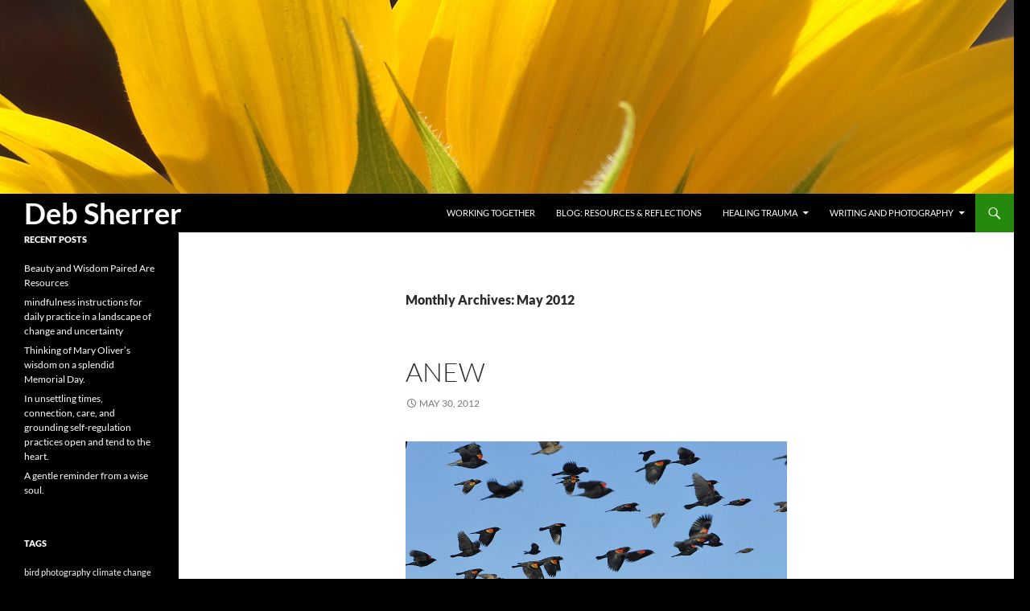

--- FILE ---
content_type: text/html; charset=UTF-8
request_url: http://www.debsherrer.com/2012/05/
body_size: 10138
content:
<!DOCTYPE html>
<!--[if IE 7]>
<html class="ie ie7" lang="en-US">
<![endif]-->
<!--[if IE 8]>
<html class="ie ie8" lang="en-US">
<![endif]-->
<!--[if !(IE 7) & !(IE 8)]><!-->
<html lang="en-US">
<!--<![endif]-->
<head>
	<meta charset="UTF-8">
	<meta name="viewport" content="width=device-width">
	<title>May | 2012 | Deb Sherrer</title>
	<link rel="profile" href="https://gmpg.org/xfn/11">
	<link rel="pingback" href="http://www.debsherrer.com/xmlrpc.php">
	<!--[if lt IE 9]>
	<script src="http://www.debsherrer.com/wp-content/themes/twentyfourteen/js/html5.js?ver=3.7.0"></script>
	<![endif]-->
	<meta name='robots' content='max-image-preview:large' />
<link rel="alternate" type="application/rss+xml" title="Deb Sherrer &raquo; Feed" href="http://www.debsherrer.com/feed/" />
<link rel="alternate" type="application/rss+xml" title="Deb Sherrer &raquo; Comments Feed" href="http://www.debsherrer.com/comments/feed/" />
<style id='wp-img-auto-sizes-contain-inline-css'>
img:is([sizes=auto i],[sizes^="auto," i]){contain-intrinsic-size:3000px 1500px}
/*# sourceURL=wp-img-auto-sizes-contain-inline-css */
</style>
<style id='wp-emoji-styles-inline-css'>

	img.wp-smiley, img.emoji {
		display: inline !important;
		border: none !important;
		box-shadow: none !important;
		height: 1em !important;
		width: 1em !important;
		margin: 0 0.07em !important;
		vertical-align: -0.1em !important;
		background: none !important;
		padding: 0 !important;
	}
/*# sourceURL=wp-emoji-styles-inline-css */
</style>
<style id='wp-block-library-inline-css'>
:root{--wp-block-synced-color:#7a00df;--wp-block-synced-color--rgb:122,0,223;--wp-bound-block-color:var(--wp-block-synced-color);--wp-editor-canvas-background:#ddd;--wp-admin-theme-color:#007cba;--wp-admin-theme-color--rgb:0,124,186;--wp-admin-theme-color-darker-10:#006ba1;--wp-admin-theme-color-darker-10--rgb:0,107,160.5;--wp-admin-theme-color-darker-20:#005a87;--wp-admin-theme-color-darker-20--rgb:0,90,135;--wp-admin-border-width-focus:2px}@media (min-resolution:192dpi){:root{--wp-admin-border-width-focus:1.5px}}.wp-element-button{cursor:pointer}:root .has-very-light-gray-background-color{background-color:#eee}:root .has-very-dark-gray-background-color{background-color:#313131}:root .has-very-light-gray-color{color:#eee}:root .has-very-dark-gray-color{color:#313131}:root .has-vivid-green-cyan-to-vivid-cyan-blue-gradient-background{background:linear-gradient(135deg,#00d084,#0693e3)}:root .has-purple-crush-gradient-background{background:linear-gradient(135deg,#34e2e4,#4721fb 50%,#ab1dfe)}:root .has-hazy-dawn-gradient-background{background:linear-gradient(135deg,#faaca8,#dad0ec)}:root .has-subdued-olive-gradient-background{background:linear-gradient(135deg,#fafae1,#67a671)}:root .has-atomic-cream-gradient-background{background:linear-gradient(135deg,#fdd79a,#004a59)}:root .has-nightshade-gradient-background{background:linear-gradient(135deg,#330968,#31cdcf)}:root .has-midnight-gradient-background{background:linear-gradient(135deg,#020381,#2874fc)}:root{--wp--preset--font-size--normal:16px;--wp--preset--font-size--huge:42px}.has-regular-font-size{font-size:1em}.has-larger-font-size{font-size:2.625em}.has-normal-font-size{font-size:var(--wp--preset--font-size--normal)}.has-huge-font-size{font-size:var(--wp--preset--font-size--huge)}.has-text-align-center{text-align:center}.has-text-align-left{text-align:left}.has-text-align-right{text-align:right}.has-fit-text{white-space:nowrap!important}#end-resizable-editor-section{display:none}.aligncenter{clear:both}.items-justified-left{justify-content:flex-start}.items-justified-center{justify-content:center}.items-justified-right{justify-content:flex-end}.items-justified-space-between{justify-content:space-between}.screen-reader-text{border:0;clip-path:inset(50%);height:1px;margin:-1px;overflow:hidden;padding:0;position:absolute;width:1px;word-wrap:normal!important}.screen-reader-text:focus{background-color:#ddd;clip-path:none;color:#444;display:block;font-size:1em;height:auto;left:5px;line-height:normal;padding:15px 23px 14px;text-decoration:none;top:5px;width:auto;z-index:100000}html :where(.has-border-color){border-style:solid}html :where([style*=border-top-color]){border-top-style:solid}html :where([style*=border-right-color]){border-right-style:solid}html :where([style*=border-bottom-color]){border-bottom-style:solid}html :where([style*=border-left-color]){border-left-style:solid}html :where([style*=border-width]){border-style:solid}html :where([style*=border-top-width]){border-top-style:solid}html :where([style*=border-right-width]){border-right-style:solid}html :where([style*=border-bottom-width]){border-bottom-style:solid}html :where([style*=border-left-width]){border-left-style:solid}html :where(img[class*=wp-image-]){height:auto;max-width:100%}:where(figure){margin:0 0 1em}html :where(.is-position-sticky){--wp-admin--admin-bar--position-offset:var(--wp-admin--admin-bar--height,0px)}@media screen and (max-width:600px){html :where(.is-position-sticky){--wp-admin--admin-bar--position-offset:0px}}

/*# sourceURL=wp-block-library-inline-css */
</style><style id='global-styles-inline-css'>
:root{--wp--preset--aspect-ratio--square: 1;--wp--preset--aspect-ratio--4-3: 4/3;--wp--preset--aspect-ratio--3-4: 3/4;--wp--preset--aspect-ratio--3-2: 3/2;--wp--preset--aspect-ratio--2-3: 2/3;--wp--preset--aspect-ratio--16-9: 16/9;--wp--preset--aspect-ratio--9-16: 9/16;--wp--preset--color--black: #000;--wp--preset--color--cyan-bluish-gray: #abb8c3;--wp--preset--color--white: #fff;--wp--preset--color--pale-pink: #f78da7;--wp--preset--color--vivid-red: #cf2e2e;--wp--preset--color--luminous-vivid-orange: #ff6900;--wp--preset--color--luminous-vivid-amber: #fcb900;--wp--preset--color--light-green-cyan: #7bdcb5;--wp--preset--color--vivid-green-cyan: #00d084;--wp--preset--color--pale-cyan-blue: #8ed1fc;--wp--preset--color--vivid-cyan-blue: #0693e3;--wp--preset--color--vivid-purple: #9b51e0;--wp--preset--color--green: #24890d;--wp--preset--color--dark-gray: #2b2b2b;--wp--preset--color--medium-gray: #767676;--wp--preset--color--light-gray: #f5f5f5;--wp--preset--gradient--vivid-cyan-blue-to-vivid-purple: linear-gradient(135deg,rgb(6,147,227) 0%,rgb(155,81,224) 100%);--wp--preset--gradient--light-green-cyan-to-vivid-green-cyan: linear-gradient(135deg,rgb(122,220,180) 0%,rgb(0,208,130) 100%);--wp--preset--gradient--luminous-vivid-amber-to-luminous-vivid-orange: linear-gradient(135deg,rgb(252,185,0) 0%,rgb(255,105,0) 100%);--wp--preset--gradient--luminous-vivid-orange-to-vivid-red: linear-gradient(135deg,rgb(255,105,0) 0%,rgb(207,46,46) 100%);--wp--preset--gradient--very-light-gray-to-cyan-bluish-gray: linear-gradient(135deg,rgb(238,238,238) 0%,rgb(169,184,195) 100%);--wp--preset--gradient--cool-to-warm-spectrum: linear-gradient(135deg,rgb(74,234,220) 0%,rgb(151,120,209) 20%,rgb(207,42,186) 40%,rgb(238,44,130) 60%,rgb(251,105,98) 80%,rgb(254,248,76) 100%);--wp--preset--gradient--blush-light-purple: linear-gradient(135deg,rgb(255,206,236) 0%,rgb(152,150,240) 100%);--wp--preset--gradient--blush-bordeaux: linear-gradient(135deg,rgb(254,205,165) 0%,rgb(254,45,45) 50%,rgb(107,0,62) 100%);--wp--preset--gradient--luminous-dusk: linear-gradient(135deg,rgb(255,203,112) 0%,rgb(199,81,192) 50%,rgb(65,88,208) 100%);--wp--preset--gradient--pale-ocean: linear-gradient(135deg,rgb(255,245,203) 0%,rgb(182,227,212) 50%,rgb(51,167,181) 100%);--wp--preset--gradient--electric-grass: linear-gradient(135deg,rgb(202,248,128) 0%,rgb(113,206,126) 100%);--wp--preset--gradient--midnight: linear-gradient(135deg,rgb(2,3,129) 0%,rgb(40,116,252) 100%);--wp--preset--font-size--small: 13px;--wp--preset--font-size--medium: 20px;--wp--preset--font-size--large: 36px;--wp--preset--font-size--x-large: 42px;--wp--preset--spacing--20: 0.44rem;--wp--preset--spacing--30: 0.67rem;--wp--preset--spacing--40: 1rem;--wp--preset--spacing--50: 1.5rem;--wp--preset--spacing--60: 2.25rem;--wp--preset--spacing--70: 3.38rem;--wp--preset--spacing--80: 5.06rem;--wp--preset--shadow--natural: 6px 6px 9px rgba(0, 0, 0, 0.2);--wp--preset--shadow--deep: 12px 12px 50px rgba(0, 0, 0, 0.4);--wp--preset--shadow--sharp: 6px 6px 0px rgba(0, 0, 0, 0.2);--wp--preset--shadow--outlined: 6px 6px 0px -3px rgb(255, 255, 255), 6px 6px rgb(0, 0, 0);--wp--preset--shadow--crisp: 6px 6px 0px rgb(0, 0, 0);}:where(.is-layout-flex){gap: 0.5em;}:where(.is-layout-grid){gap: 0.5em;}body .is-layout-flex{display: flex;}.is-layout-flex{flex-wrap: wrap;align-items: center;}.is-layout-flex > :is(*, div){margin: 0;}body .is-layout-grid{display: grid;}.is-layout-grid > :is(*, div){margin: 0;}:where(.wp-block-columns.is-layout-flex){gap: 2em;}:where(.wp-block-columns.is-layout-grid){gap: 2em;}:where(.wp-block-post-template.is-layout-flex){gap: 1.25em;}:where(.wp-block-post-template.is-layout-grid){gap: 1.25em;}.has-black-color{color: var(--wp--preset--color--black) !important;}.has-cyan-bluish-gray-color{color: var(--wp--preset--color--cyan-bluish-gray) !important;}.has-white-color{color: var(--wp--preset--color--white) !important;}.has-pale-pink-color{color: var(--wp--preset--color--pale-pink) !important;}.has-vivid-red-color{color: var(--wp--preset--color--vivid-red) !important;}.has-luminous-vivid-orange-color{color: var(--wp--preset--color--luminous-vivid-orange) !important;}.has-luminous-vivid-amber-color{color: var(--wp--preset--color--luminous-vivid-amber) !important;}.has-light-green-cyan-color{color: var(--wp--preset--color--light-green-cyan) !important;}.has-vivid-green-cyan-color{color: var(--wp--preset--color--vivid-green-cyan) !important;}.has-pale-cyan-blue-color{color: var(--wp--preset--color--pale-cyan-blue) !important;}.has-vivid-cyan-blue-color{color: var(--wp--preset--color--vivid-cyan-blue) !important;}.has-vivid-purple-color{color: var(--wp--preset--color--vivid-purple) !important;}.has-black-background-color{background-color: var(--wp--preset--color--black) !important;}.has-cyan-bluish-gray-background-color{background-color: var(--wp--preset--color--cyan-bluish-gray) !important;}.has-white-background-color{background-color: var(--wp--preset--color--white) !important;}.has-pale-pink-background-color{background-color: var(--wp--preset--color--pale-pink) !important;}.has-vivid-red-background-color{background-color: var(--wp--preset--color--vivid-red) !important;}.has-luminous-vivid-orange-background-color{background-color: var(--wp--preset--color--luminous-vivid-orange) !important;}.has-luminous-vivid-amber-background-color{background-color: var(--wp--preset--color--luminous-vivid-amber) !important;}.has-light-green-cyan-background-color{background-color: var(--wp--preset--color--light-green-cyan) !important;}.has-vivid-green-cyan-background-color{background-color: var(--wp--preset--color--vivid-green-cyan) !important;}.has-pale-cyan-blue-background-color{background-color: var(--wp--preset--color--pale-cyan-blue) !important;}.has-vivid-cyan-blue-background-color{background-color: var(--wp--preset--color--vivid-cyan-blue) !important;}.has-vivid-purple-background-color{background-color: var(--wp--preset--color--vivid-purple) !important;}.has-black-border-color{border-color: var(--wp--preset--color--black) !important;}.has-cyan-bluish-gray-border-color{border-color: var(--wp--preset--color--cyan-bluish-gray) !important;}.has-white-border-color{border-color: var(--wp--preset--color--white) !important;}.has-pale-pink-border-color{border-color: var(--wp--preset--color--pale-pink) !important;}.has-vivid-red-border-color{border-color: var(--wp--preset--color--vivid-red) !important;}.has-luminous-vivid-orange-border-color{border-color: var(--wp--preset--color--luminous-vivid-orange) !important;}.has-luminous-vivid-amber-border-color{border-color: var(--wp--preset--color--luminous-vivid-amber) !important;}.has-light-green-cyan-border-color{border-color: var(--wp--preset--color--light-green-cyan) !important;}.has-vivid-green-cyan-border-color{border-color: var(--wp--preset--color--vivid-green-cyan) !important;}.has-pale-cyan-blue-border-color{border-color: var(--wp--preset--color--pale-cyan-blue) !important;}.has-vivid-cyan-blue-border-color{border-color: var(--wp--preset--color--vivid-cyan-blue) !important;}.has-vivid-purple-border-color{border-color: var(--wp--preset--color--vivid-purple) !important;}.has-vivid-cyan-blue-to-vivid-purple-gradient-background{background: var(--wp--preset--gradient--vivid-cyan-blue-to-vivid-purple) !important;}.has-light-green-cyan-to-vivid-green-cyan-gradient-background{background: var(--wp--preset--gradient--light-green-cyan-to-vivid-green-cyan) !important;}.has-luminous-vivid-amber-to-luminous-vivid-orange-gradient-background{background: var(--wp--preset--gradient--luminous-vivid-amber-to-luminous-vivid-orange) !important;}.has-luminous-vivid-orange-to-vivid-red-gradient-background{background: var(--wp--preset--gradient--luminous-vivid-orange-to-vivid-red) !important;}.has-very-light-gray-to-cyan-bluish-gray-gradient-background{background: var(--wp--preset--gradient--very-light-gray-to-cyan-bluish-gray) !important;}.has-cool-to-warm-spectrum-gradient-background{background: var(--wp--preset--gradient--cool-to-warm-spectrum) !important;}.has-blush-light-purple-gradient-background{background: var(--wp--preset--gradient--blush-light-purple) !important;}.has-blush-bordeaux-gradient-background{background: var(--wp--preset--gradient--blush-bordeaux) !important;}.has-luminous-dusk-gradient-background{background: var(--wp--preset--gradient--luminous-dusk) !important;}.has-pale-ocean-gradient-background{background: var(--wp--preset--gradient--pale-ocean) !important;}.has-electric-grass-gradient-background{background: var(--wp--preset--gradient--electric-grass) !important;}.has-midnight-gradient-background{background: var(--wp--preset--gradient--midnight) !important;}.has-small-font-size{font-size: var(--wp--preset--font-size--small) !important;}.has-medium-font-size{font-size: var(--wp--preset--font-size--medium) !important;}.has-large-font-size{font-size: var(--wp--preset--font-size--large) !important;}.has-x-large-font-size{font-size: var(--wp--preset--font-size--x-large) !important;}
/*# sourceURL=global-styles-inline-css */
</style>

<style id='classic-theme-styles-inline-css'>
/*! This file is auto-generated */
.wp-block-button__link{color:#fff;background-color:#32373c;border-radius:9999px;box-shadow:none;text-decoration:none;padding:calc(.667em + 2px) calc(1.333em + 2px);font-size:1.125em}.wp-block-file__button{background:#32373c;color:#fff;text-decoration:none}
/*# sourceURL=/wp-includes/css/classic-themes.min.css */
</style>
<link rel='stylesheet' id='twentyfourteen-lato-css' href='http://www.debsherrer.com/wp-content/themes/twentyfourteen/fonts/font-lato.css?ver=20230328' media='all' />
<link rel='stylesheet' id='genericons-css' href='http://www.debsherrer.com/wp-content/themes/twentyfourteen/genericons/genericons.css?ver=3.0.3' media='all' />
<link rel='stylesheet' id='twentyfourteen-style-css' href='http://www.debsherrer.com/wp-content/themes/twentyfourteen/style.css?ver=20240716' media='all' />
<link rel='stylesheet' id='twentyfourteen-block-style-css' href='http://www.debsherrer.com/wp-content/themes/twentyfourteen/css/blocks.css?ver=20240613' media='all' />
<script src="http://www.debsherrer.com/wp-includes/js/jquery/jquery.min.js?ver=3.7.1" id="jquery-core-js"></script>
<script src="http://www.debsherrer.com/wp-includes/js/jquery/jquery-migrate.min.js?ver=3.4.1" id="jquery-migrate-js"></script>
<script src="http://www.debsherrer.com/wp-content/themes/twentyfourteen/js/functions.js?ver=20230526" id="twentyfourteen-script-js" defer data-wp-strategy="defer"></script>
<link rel="https://api.w.org/" href="http://www.debsherrer.com/wp-json/" /><link rel="EditURI" type="application/rsd+xml" title="RSD" href="http://www.debsherrer.com/xmlrpc.php?rsd" />
<meta name="generator" content="WordPress 6.9" />
<style id="custom-background-css">
body.custom-background { background-color: #000000; }
</style>
			<style id="wp-custom-css">
			.site-title, .site-title a {
font-size: 36px !important;
}		</style>
		</head>

<body class="archive date custom-background wp-embed-responsive wp-theme-twentyfourteen header-image list-view full-width">
<div id="page" class="hfeed site">
		<div id="site-header">
		<a href="http://www.debsherrer.com/" rel="home">
			<img src="http://www.debsherrer.com/wp-content/uploads/2020/04/sunflower.jpg" width="1260" height="241" alt="Deb Sherrer" srcset="http://www.debsherrer.com/wp-content/uploads/2020/04/sunflower.jpg 1260w, http://www.debsherrer.com/wp-content/uploads/2020/04/sunflower-300x57.jpg 300w, http://www.debsherrer.com/wp-content/uploads/2020/04/sunflower-1024x196.jpg 1024w, http://www.debsherrer.com/wp-content/uploads/2020/04/sunflower-768x147.jpg 768w" sizes="(max-width: 1260px) 100vw, 1260px" decoding="async" fetchpriority="high" />		</a>
	</div>
	
	<header id="masthead" class="site-header">
		<div class="header-main">
			<h1 class="site-title"><a href="http://www.debsherrer.com/" rel="home">Deb Sherrer</a></h1>

			<div class="search-toggle">
				<a href="#search-container" class="screen-reader-text" aria-expanded="false" aria-controls="search-container">
					Search				</a>
			</div>

			<nav id="primary-navigation" class="site-navigation primary-navigation">
				<button class="menu-toggle">Primary Menu</button>
				<a class="screen-reader-text skip-link" href="#content">
					Skip to content				</a>
				<div class="menu-menu-container"><ul id="primary-menu" class="nav-menu"><li id="menu-item-3011" class="menu-item menu-item-type-post_type menu-item-object-page menu-item-3011"><a href="http://www.debsherrer.com/psychotherapy-yoga-therapy-and-mindfulness-services/">Working Together</a></li>
<li id="menu-item-3010" class="menu-item menu-item-type-post_type menu-item-object-page current_page_parent menu-item-3010"><a href="http://www.debsherrer.com/blog/">Blog: Resources &#038; Reflections</a></li>
<li id="menu-item-3012" class="menu-item menu-item-type-post_type menu-item-object-page menu-item-has-children menu-item-3012"><a href="http://www.debsherrer.com/essays-on-healing/">Healing Trauma</a>
<ul class="sub-menu">
	<li id="menu-item-3017" class="menu-item menu-item-type-post_type menu-item-object-page menu-item-3017"><a href="http://www.debsherrer.com/essays-on-healing/healing-trauma-news-coverage-andor-resources/">Resources</a></li>
	<li id="menu-item-3018" class="menu-item menu-item-type-post_type menu-item-object-page menu-item-3018"><a href="http://www.debsherrer.com/essays-on-healing/1395-2/">Gentle Therapeutic Yoga</a></li>
	<li id="menu-item-3019" class="menu-item menu-item-type-post_type menu-item-object-page menu-item-3019"><a href="http://www.debsherrer.com/essays-on-healing/unwinding-the-felt-sense-of-urgency/">Unwinding the Felt Sense of Urgency</a></li>
</ul>
</li>
<li id="menu-item-3013" class="menu-item menu-item-type-post_type menu-item-object-page menu-item-has-children menu-item-3013"><a href="http://www.debsherrer.com/essays/">Writing and Photography</a>
<ul class="sub-menu">
	<li id="menu-item-3020" class="menu-item menu-item-type-post_type menu-item-object-page menu-item-3020"><a href="http://www.debsherrer.com/essays/autumn-adagios/">Autumn Adagios</a></li>
	<li id="menu-item-3021" class="menu-item menu-item-type-post_type menu-item-object-page menu-item-3021"><a href="http://www.debsherrer.com/essays/between-eight-words/">Between Eight Words</a></li>
	<li id="menu-item-3022" class="menu-item menu-item-type-post_type menu-item-object-page menu-item-3022"><a href="http://www.debsherrer.com/essays/blooming-in-light/">blooming in light</a></li>
	<li id="menu-item-3023" class="menu-item menu-item-type-post_type menu-item-object-page menu-item-3023"><a href="http://www.debsherrer.com/essays/blue-tile-girl/">Blue Tile Girl</a></li>
	<li id="menu-item-3024" class="menu-item menu-item-type-post_type menu-item-object-page menu-item-3024"><a href="http://www.debsherrer.com/essays/daily-grace/">daily grace</a></li>
	<li id="menu-item-3025" class="menu-item menu-item-type-post_type menu-item-object-page menu-item-3025"><a href="http://www.debsherrer.com/essays/dreaming-of-a-white-christmas-in-vermont/">Dreaming of a White Christmas in Vermont…</a></li>
	<li id="menu-item-3026" class="menu-item menu-item-type-post_type menu-item-object-page menu-item-3026"><a href="http://www.debsherrer.com/essays/first-snow/">First Snow</a></li>
	<li id="menu-item-3027" class="menu-item menu-item-type-post_type menu-item-object-page menu-item-3027"><a href="http://www.debsherrer.com/essays/grief/">Grief</a></li>
	<li id="menu-item-3028" class="menu-item menu-item-type-post_type menu-item-object-page menu-item-3028"><a href="http://www.debsherrer.com/essays/jack/">Jack</a></li>
	<li id="menu-item-3029" class="menu-item menu-item-type-post_type menu-item-object-page menu-item-3029"><a href="http://www.debsherrer.com/essays/john-odonohues-beauty-and-wisdom/">John O’Donohue’s beauty and wisdom.</a></li>
	<li id="menu-item-3030" class="menu-item menu-item-type-post_type menu-item-object-page menu-item-3030"><a href="http://www.debsherrer.com/essays/his-body-is-his-canvas/">Made Visible</a></li>
	<li id="menu-item-3031" class="menu-item menu-item-type-post_type menu-item-object-page menu-item-3031"><a href="http://www.debsherrer.com/essays/maine-bliss/">Maine.  Bliss.</a></li>
	<li id="menu-item-3032" class="menu-item menu-item-type-post_type menu-item-object-page menu-item-3032"><a href="http://www.debsherrer.com/essays/of-love-sustaining/">of love, sustaining</a></li>
	<li id="menu-item-3033" class="menu-item menu-item-type-post_type menu-item-object-page menu-item-3033"><a href="http://www.debsherrer.com/essays/ribbon-and-stone/">ribbon and stone</a></li>
	<li id="menu-item-3034" class="menu-item menu-item-type-post_type menu-item-object-page menu-item-3034"><a href="http://www.debsherrer.com/essays/sharing-the-road/">Sharing The Road</a></li>
	<li id="menu-item-3035" class="menu-item menu-item-type-post_type menu-item-object-page menu-item-3035"><a href="http://www.debsherrer.com/essays/sky-painting/">Sky Painting</a></li>
	<li id="menu-item-3036" class="menu-item menu-item-type-post_type menu-item-object-page menu-item-3036"><a href="http://www.debsherrer.com/essays/sky-writing/">Sky Writing</a></li>
	<li id="menu-item-3037" class="menu-item menu-item-type-post_type menu-item-object-page menu-item-3037"><a href="http://www.debsherrer.com/essays/sunflower-bows-to-moon/">sunflower bows to moon</a></li>
	<li id="menu-item-3038" class="menu-item menu-item-type-post_type menu-item-object-page menu-item-3038"><a href="http://www.debsherrer.com/essays/the-questions/">The Questions</a></li>
	<li id="menu-item-3039" class="menu-item menu-item-type-post_type menu-item-object-page menu-item-3039"><a href="http://www.debsherrer.com/essays/the-well/">The Well</a></li>
	<li id="menu-item-3040" class="menu-item menu-item-type-post_type menu-item-object-page menu-item-3040"><a href="http://www.debsherrer.com/essays/three-steps-away/">three steps away</a></li>
	<li id="menu-item-3041" class="menu-item menu-item-type-post_type menu-item-object-page menu-item-3041"><a href="http://www.debsherrer.com/essays/tilt/">Tilt</a></li>
	<li id="menu-item-3042" class="menu-item menu-item-type-post_type menu-item-object-page menu-item-3042"><a href="http://www.debsherrer.com/essays/wild-geese-weather/">Wild Geese Weather</a></li>
	<li id="menu-item-3043" class="menu-item menu-item-type-post_type menu-item-object-page menu-item-3043"><a href="http://www.debsherrer.com/blog/memory-flecks/">Memory Flecks</a></li>
	<li id="menu-item-3044" class="menu-item menu-item-type-post_type menu-item-object-page menu-item-3044"><a href="http://www.debsherrer.com/essays/publications/">Publications</a></li>
</ul>
</li>
</ul></div>			</nav>
		</div>

		<div id="search-container" class="search-box-wrapper hide">
			<div class="search-box">
				<form role="search" method="get" class="search-form" action="http://www.debsherrer.com/">
				<label>
					<span class="screen-reader-text">Search for:</span>
					<input type="search" class="search-field" placeholder="Search &hellip;" value="" name="s" />
				</label>
				<input type="submit" class="search-submit" value="Search" />
			</form>			</div>
		</div>
	</header><!-- #masthead -->

	<div id="main" class="site-main">

	<section id="primary" class="content-area">
		<div id="content" class="site-content" role="main">

			
			<header class="page-header">
				<h1 class="page-title">
					Monthly Archives: May 2012				</h1>
			</header><!-- .page-header -->

				
<article id="post-700" class="post-700 post type-post status-publish format-standard hentry category-uncategorized tag-audubon tag-bill-schmoker-photography tag-bird-photography tag-poetry">
	
	<header class="entry-header">
		<h1 class="entry-title"><a href="http://www.debsherrer.com/anew/" rel="bookmark">Anew</a></h1>
		<div class="entry-meta">
			<span class="entry-date"><a href="http://www.debsherrer.com/anew/" rel="bookmark"><time class="entry-date" datetime="2012-05-30T14:39:56-04:00">May 30, 2012</time></a></span> <span class="byline"><span class="author vcard"><a class="url fn n" href="http://www.debsherrer.com/author/admin/" rel="author">Deb Sherrer</a></span></span>		</div><!-- .entry-meta -->
	</header><!-- .entry-header -->

		<div class="entry-content">
		<p style="text-align: center;"><a href="http://www.debsherrer.com/wp-content/uploads/2012/05/RWBL_EUSTflock41.jpg"><img decoding="async" class="aligncenter size-full wp-image-702" title="RWBL_EUSTflock4" src="http://www.debsherrer.com/wp-content/uploads/2012/05/RWBL_EUSTflock41.jpg" alt="" width="864" height="574" srcset="http://www.debsherrer.com/wp-content/uploads/2012/05/RWBL_EUSTflock41.jpg 864w, http://www.debsherrer.com/wp-content/uploads/2012/05/RWBL_EUSTflock41-300x199.jpg 300w" sizes="(max-width: 864px) 100vw, 864px" /></a></p>
<p>Photo courtesy of Bill Schmoker</p>
<p><em>Anew </em></p>
<p><em>This day is fresh.<br />
No wrinkles&nbsp;from the past,<br />
nor pain anchored<br />
in the minutes and hours ahead.<br />
There is only an abundance of spring leaves<br />
aglow in sunlight.<br />
Purity of birdsong.<br />
A blaze of feathers<br />
in red-wing blackbird&#8217;s flight.<br />
All invitations<br />
to live<br />
anew. </em></p>
<p>&nbsp;</p>
<p>More photos by Bill Schmoker can be found at:&nbsp; <a href="http://www.schmoker.org/BirdPics/RWBL.html">http://www.schmoker.org/BirdPics/RWBL.html</a></p>
	</div><!-- .entry-content -->
	
	<footer class="entry-meta"><span class="tag-links"><a href="http://www.debsherrer.com/tag/audubon/" rel="tag">Audubon</a><a href="http://www.debsherrer.com/tag/bill-schmoker-photography/" rel="tag">Bill Schmoker photography</a><a href="http://www.debsherrer.com/tag/bird-photography/" rel="tag">bird photography</a><a href="http://www.debsherrer.com/tag/poetry/" rel="tag">poetry</a></span></footer></article><!-- #post-700 -->
		</div><!-- #content -->
	</section><!-- #primary -->

<div id="secondary">
	
	
		<div id="primary-sidebar" class="primary-sidebar widget-area" role="complementary">
		
		<aside id="recent-posts-2" class="widget widget_recent_entries">
		<h1 class="widget-title">Recent Posts</h1><nav aria-label="Recent Posts">
		<ul>
											<li>
					<a href="http://www.debsherrer.com/beauty-and-wisdom-paired-are-resources/">Beauty and Wisdom Paired Are Resources</a>
									</li>
											<li>
					<a href="http://www.debsherrer.com/mindfulness-instructions-for-daily-practice-in-a-landscape-of-change-and-uncertainty/">mindfulness instructions for daily practice in a landscape of change and uncertainty</a>
									</li>
											<li>
					<a href="http://www.debsherrer.com/thinking-of-mary-olivers-wisdom-on-a-splendid-memorial-day/">Thinking of Mary Oliver&#8217;s wisdom on a splendid Memorial Day.</a>
									</li>
											<li>
					<a href="http://www.debsherrer.com/in-unsettled-times-connection-care-and-grounding-self-regulation-practices-open-and-tend-to-the-heart/">In unsettling times, connection, care, and grounding self-regulation practices open and tend to the heart.</a>
									</li>
											<li>
					<a href="http://www.debsherrer.com/a-gentle-reminder-from-a-wise-soul/">A gentle reminder from a wise soul.</a>
									</li>
					</ul>

		</nav></aside><aside id="tag_cloud-3" class="widget widget_tag_cloud"><h1 class="widget-title">Tags</h1><nav aria-label="Tags"><div class="tagcloud"><ul class='wp-tag-cloud' role='list'>
	<li><a href="http://www.debsherrer.com/tag/bird-photography/" class="tag-cloud-link tag-link-5 tag-link-position-1" style="font-size: 8pt;" aria-label="bird photography (1 item)">bird photography</a></li>
	<li><a href="http://www.debsherrer.com/tag/climate-change/" class="tag-cloud-link tag-link-33 tag-link-position-2" style="font-size: 8pt;" aria-label="climate change (1 item)">climate change</a></li>
	<li><a href="http://www.debsherrer.com/tag/compassion-practice/" class="tag-cloud-link tag-link-144 tag-link-position-3" style="font-size: 21.125pt;" aria-label="compassion practice (15 items)">compassion practice</a></li>
	<li><a href="http://www.debsherrer.com/tag/coping-with-covid-19/" class="tag-cloud-link tag-link-214 tag-link-position-4" style="font-size: 10.625pt;" aria-label="Coping with Covid-19 (2 items)">Coping with Covid-19</a></li>
	<li><a href="http://www.debsherrer.com/tag/covid-19-resources/" class="tag-cloud-link tag-link-175 tag-link-position-5" style="font-size: 10.625pt;" aria-label="COVID-19 resources (2 items)">COVID-19 resources</a></li>
	<li><a href="http://www.debsherrer.com/tag/fear-and-mindfulness/" class="tag-cloud-link tag-link-173 tag-link-position-6" style="font-size: 12.375pt;" aria-label="fear and mindfulness (3 items)">fear and mindfulness</a></li>
	<li><a href="http://www.debsherrer.com/tag/grief/" class="tag-cloud-link tag-link-7 tag-link-position-7" style="font-size: 8pt;" aria-label="grief (1 item)">grief</a></li>
	<li><a href="http://www.debsherrer.com/tag/healing/" class="tag-cloud-link tag-link-29 tag-link-position-8" style="font-size: 15pt;" aria-label="healing (5 items)">healing</a></li>
	<li><a href="http://www.debsherrer.com/tag/healing-trauma/" class="tag-cloud-link tag-link-229 tag-link-position-9" style="font-size: 10.625pt;" aria-label="healing trauma (2 items)">healing trauma</a></li>
	<li><a href="http://www.debsherrer.com/tag/homeless/" class="tag-cloud-link tag-link-8 tag-link-position-10" style="font-size: 8pt;" aria-label="homeless (1 item)">homeless</a></li>
	<li><a href="http://www.debsherrer.com/tag/john-odonohue/" class="tag-cloud-link tag-link-10 tag-link-position-11" style="font-size: 8pt;" aria-label="John O&#039;Donohue (1 item)">John O&#039;Donohue</a></li>
	<li><a href="http://www.debsherrer.com/tag/lake-champlain/" class="tag-cloud-link tag-link-12 tag-link-position-12" style="font-size: 8pt;" aria-label="Lake Champlain (1 item)">Lake Champlain</a></li>
	<li><a href="http://www.debsherrer.com/tag/loving-kindness/" class="tag-cloud-link tag-link-167 tag-link-position-13" style="font-size: 18.791666666667pt;" aria-label="loving-kindness (10 items)">loving-kindness</a></li>
	<li><a href="http://www.debsherrer.com/tag/mary-oliver/" class="tag-cloud-link tag-link-71 tag-link-position-14" style="font-size: 12.375pt;" aria-label="Mary Oliver (3 items)">Mary Oliver</a></li>
	<li><a href="http://www.debsherrer.com/tag/meditation/" class="tag-cloud-link tag-link-166 tag-link-position-15" style="font-size: 12.375pt;" aria-label="meditation (3 items)">meditation</a></li>
	<li><a href="http://www.debsherrer.com/tag/mindfulness/" class="tag-cloud-link tag-link-142 tag-link-position-16" style="font-size: 22pt;" aria-label="mindfulness (17 items)">mindfulness</a></li>
	<li><a href="http://www.debsherrer.com/tag/mindfulness-for-stress-reduction/" class="tag-cloud-link tag-link-199 tag-link-position-17" style="font-size: 10.625pt;" aria-label="mindfulness for stress reduction (2 items)">mindfulness for stress reduction</a></li>
	<li><a href="http://www.debsherrer.com/tag/mindfulness-in-nature/" class="tag-cloud-link tag-link-183 tag-link-position-18" style="font-size: 18.208333333333pt;" aria-label="mindfulness in nature (9 items)">mindfulness in nature</a></li>
	<li><a href="http://www.debsherrer.com/tag/mindfulness-practice/" class="tag-cloud-link tag-link-165 tag-link-position-19" style="font-size: 16.020833333333pt;" aria-label="mindfulness practice (6 items)">mindfulness practice</a></li>
	<li><a href="http://www.debsherrer.com/tag/montreal/" class="tag-cloud-link tag-link-13 tag-link-position-20" style="font-size: 8pt;" aria-label="Montreal (1 item)">Montreal</a></li>
	<li><a href="http://www.debsherrer.com/tag/nature-mindfulness/" class="tag-cloud-link tag-link-177 tag-link-position-21" style="font-size: 10.625pt;" aria-label="nature mindfulness (2 items)">nature mindfulness</a></li>
	<li><a href="http://www.debsherrer.com/tag/nature-photography/" class="tag-cloud-link tag-link-14 tag-link-position-22" style="font-size: 18.208333333333pt;" aria-label="nature photography (9 items)">nature photography</a></li>
	<li><a href="http://www.debsherrer.com/tag/new-years-blessings/" class="tag-cloud-link tag-link-242 tag-link-position-23" style="font-size: 10.625pt;" aria-label="New Year&#039;s Blessings (2 items)">New Year&#039;s Blessings</a></li>
	<li><a href="http://www.debsherrer.com/tag/new-years-meditations/" class="tag-cloud-link tag-link-40 tag-link-position-24" style="font-size: 8pt;" aria-label="New Year&#039;s Meditations (1 item)">New Year&#039;s Meditations</a></li>
	<li><a href="http://www.debsherrer.com/tag/new-year-wishes/" class="tag-cloud-link tag-link-15 tag-link-position-25" style="font-size: 8pt;" aria-label="New Year Wishes (1 item)">New Year Wishes</a></li>
	<li><a href="http://www.debsherrer.com/tag/pandemic/" class="tag-cloud-link tag-link-164 tag-link-position-26" style="font-size: 10.625pt;" aria-label="pandemic (2 items)">pandemic</a></li>
	<li><a href="http://www.debsherrer.com/tag/panhandling/" class="tag-cloud-link tag-link-18 tag-link-position-27" style="font-size: 8pt;" aria-label="panhandling (1 item)">panhandling</a></li>
	<li><a href="http://www.debsherrer.com/tag/pema-chodrun/" class="tag-cloud-link tag-link-162 tag-link-position-28" style="font-size: 10.625pt;" aria-label="Pema Chodrun (2 items)">Pema Chodrun</a></li>
	<li><a href="http://www.debsherrer.com/tag/poetry/" class="tag-cloud-link tag-link-19 tag-link-position-29" style="font-size: 16.020833333333pt;" aria-label="poetry (6 items)">poetry</a></li>
	<li><a href="http://www.debsherrer.com/tag/present-moment/" class="tag-cloud-link tag-link-168 tag-link-position-30" style="font-size: 10.625pt;" aria-label="present moment (2 items)">present moment</a></li>
	<li><a href="http://www.debsherrer.com/tag/rachel-naomi-remen/" class="tag-cloud-link tag-link-139 tag-link-position-31" style="font-size: 12.375pt;" aria-label="Rachel Naomi Remen (3 items)">Rachel Naomi Remen</a></li>
	<li><a href="http://www.debsherrer.com/tag/rebecca-solnit/" class="tag-cloud-link tag-link-148 tag-link-position-32" style="font-size: 10.625pt;" aria-label="Rebecca Solnit (2 items)">Rebecca Solnit</a></li>
	<li><a href="http://www.debsherrer.com/tag/resiliency/" class="tag-cloud-link tag-link-186 tag-link-position-33" style="font-size: 13.833333333333pt;" aria-label="Resiliency (4 items)">Resiliency</a></li>
	<li><a href="http://www.debsherrer.com/tag/santa-claus/" class="tag-cloud-link tag-link-32 tag-link-position-34" style="font-size: 8pt;" aria-label="Santa Claus (1 item)">Santa Claus</a></li>
	<li><a href="http://www.debsherrer.com/tag/self-compassion/" class="tag-cloud-link tag-link-225 tag-link-position-35" style="font-size: 10.625pt;" aria-label="self-compassion (2 items)">self-compassion</a></li>
	<li><a href="http://www.debsherrer.com/tag/self-regulation/" class="tag-cloud-link tag-link-187 tag-link-position-36" style="font-size: 13.833333333333pt;" aria-label="self-regulation (4 items)">self-regulation</a></li>
	<li><a href="http://www.debsherrer.com/tag/solstice/" class="tag-cloud-link tag-link-26 tag-link-position-37" style="font-size: 8pt;" aria-label="solstice (1 item)">solstice</a></li>
	<li><a href="http://www.debsherrer.com/tag/somatic-therapy/" class="tag-cloud-link tag-link-171 tag-link-position-38" style="font-size: 12.375pt;" aria-label="somatic therapy (3 items)">somatic therapy</a></li>
	<li><a href="http://www.debsherrer.com/tag/sunset-photography/" class="tag-cloud-link tag-link-22 tag-link-position-39" style="font-size: 8pt;" aria-label="sunset photography (1 item)">sunset photography</a></li>
	<li><a href="http://www.debsherrer.com/tag/tara-brach/" class="tag-cloud-link tag-link-169 tag-link-position-40" style="font-size: 10.625pt;" aria-label="Tara Brach (2 items)">Tara Brach</a></li>
	<li><a href="http://www.debsherrer.com/tag/thich-nhat-hanh/" class="tag-cloud-link tag-link-179 tag-link-position-41" style="font-size: 10.625pt;" aria-label="Thich Nhat Hanh (2 items)">Thich Nhat Hanh</a></li>
	<li><a href="http://www.debsherrer.com/tag/trauma-informed-care/" class="tag-cloud-link tag-link-150 tag-link-position-42" style="font-size: 10.625pt;" aria-label="trauma-informed care (2 items)">trauma-informed care</a></li>
	<li><a href="http://www.debsherrer.com/tag/vermont-tourism/" class="tag-cloud-link tag-link-31 tag-link-position-43" style="font-size: 8pt;" aria-label="Vermont tourism (1 item)">Vermont tourism</a></li>
	<li><a href="http://www.debsherrer.com/tag/white-christmas/" class="tag-cloud-link tag-link-30 tag-link-position-44" style="font-size: 8pt;" aria-label="White Christmas (1 item)">White Christmas</a></li>
	<li><a href="http://www.debsherrer.com/tag/yoga/" class="tag-cloud-link tag-link-157 tag-link-position-45" style="font-size: 12.375pt;" aria-label="Yoga (3 items)">Yoga</a></li>
</ul>
</div>
</nav></aside><aside id="archives-4" class="widget widget_archive"><h1 class="widget-title">Archives</h1><nav aria-label="Archives">
			<ul>
					<li><a href='http://www.debsherrer.com/2025/11/'>November 2025</a></li>
	<li><a href='http://www.debsherrer.com/2025/08/'>August 2025</a></li>
	<li><a href='http://www.debsherrer.com/2025/05/'>May 2025</a></li>
	<li><a href='http://www.debsherrer.com/2025/04/'>April 2025</a></li>
	<li><a href='http://www.debsherrer.com/2024/09/'>September 2024</a></li>
	<li><a href='http://www.debsherrer.com/2024/08/'>August 2024</a></li>
	<li><a href='http://www.debsherrer.com/2024/06/'>June 2024</a></li>
	<li><a href='http://www.debsherrer.com/2024/02/'>February 2024</a></li>
	<li><a href='http://www.debsherrer.com/2024/01/'>January 2024</a></li>
	<li><a href='http://www.debsherrer.com/2023/12/'>December 2023</a></li>
	<li><a href='http://www.debsherrer.com/2023/09/'>September 2023</a></li>
	<li><a href='http://www.debsherrer.com/2023/03/'>March 2023</a></li>
	<li><a href='http://www.debsherrer.com/2022/10/'>October 2022</a></li>
	<li><a href='http://www.debsherrer.com/2022/08/'>August 2022</a></li>
	<li><a href='http://www.debsherrer.com/2022/07/'>July 2022</a></li>
	<li><a href='http://www.debsherrer.com/2022/02/'>February 2022</a></li>
	<li><a href='http://www.debsherrer.com/2021/10/'>October 2021</a></li>
	<li><a href='http://www.debsherrer.com/2021/08/'>August 2021</a></li>
	<li><a href='http://www.debsherrer.com/2021/05/'>May 2021</a></li>
	<li><a href='http://www.debsherrer.com/2021/04/'>April 2021</a></li>
	<li><a href='http://www.debsherrer.com/2021/02/'>February 2021</a></li>
	<li><a href='http://www.debsherrer.com/2020/11/'>November 2020</a></li>
	<li><a href='http://www.debsherrer.com/2020/10/'>October 2020</a></li>
	<li><a href='http://www.debsherrer.com/2020/08/'>August 2020</a></li>
	<li><a href='http://www.debsherrer.com/2020/07/'>July 2020</a></li>
	<li><a href='http://www.debsherrer.com/2020/06/'>June 2020</a></li>
	<li><a href='http://www.debsherrer.com/2020/04/'>April 2020</a></li>
	<li><a href='http://www.debsherrer.com/2020/03/'>March 2020</a></li>
	<li><a href='http://www.debsherrer.com/2020/02/'>February 2020</a></li>
	<li><a href='http://www.debsherrer.com/2020/01/'>January 2020</a></li>
	<li><a href='http://www.debsherrer.com/2019/12/'>December 2019</a></li>
	<li><a href='http://www.debsherrer.com/2019/10/'>October 2019</a></li>
	<li><a href='http://www.debsherrer.com/2019/09/'>September 2019</a></li>
	<li><a href='http://www.debsherrer.com/2019/07/'>July 2019</a></li>
	<li><a href='http://www.debsherrer.com/2019/04/'>April 2019</a></li>
	<li><a href='http://www.debsherrer.com/2019/03/'>March 2019</a></li>
	<li><a href='http://www.debsherrer.com/2019/02/'>February 2019</a></li>
	<li><a href='http://www.debsherrer.com/2019/01/'>January 2019</a></li>
	<li><a href='http://www.debsherrer.com/2018/12/'>December 2018</a></li>
	<li><a href='http://www.debsherrer.com/2016/06/'>June 2016</a></li>
	<li><a href='http://www.debsherrer.com/2016/01/'>January 2016</a></li>
	<li><a href='http://www.debsherrer.com/2015/11/'>November 2015</a></li>
	<li><a href='http://www.debsherrer.com/2015/10/'>October 2015</a></li>
	<li><a href='http://www.debsherrer.com/2015/06/'>June 2015</a></li>
	<li><a href='http://www.debsherrer.com/2015/05/'>May 2015</a></li>
	<li><a href='http://www.debsherrer.com/2015/04/'>April 2015</a></li>
	<li><a href='http://www.debsherrer.com/2014/09/'>September 2014</a></li>
	<li><a href='http://www.debsherrer.com/2012/12/'>December 2012</a></li>
	<li><a href='http://www.debsherrer.com/2012/05/' aria-current="page">May 2012</a></li>
	<li><a href='http://www.debsherrer.com/2012/04/'>April 2012</a></li>
	<li><a href='http://www.debsherrer.com/2012/03/'>March 2012</a></li>
			</ul>

			</nav></aside>	</div><!-- #primary-sidebar -->
	</div><!-- #secondary -->

		</div><!-- #main -->

		<footer id="colophon" class="site-footer">

			
			<div class="site-info">
												<a href="https://wordpress.org/" class="imprint">
					Proudly powered by WordPress				</a>
			</div><!-- .site-info -->
		</footer><!-- #colophon -->
	</div><!-- #page -->

	<script type="speculationrules">
{"prefetch":[{"source":"document","where":{"and":[{"href_matches":"/*"},{"not":{"href_matches":["/wp-*.php","/wp-admin/*","/wp-content/uploads/*","/wp-content/*","/wp-content/plugins/*","/wp-content/themes/twentyfourteen/*","/*\\?(.+)"]}},{"not":{"selector_matches":"a[rel~=\"nofollow\"]"}},{"not":{"selector_matches":".no-prefetch, .no-prefetch a"}}]},"eagerness":"conservative"}]}
</script>
<script id="wp-emoji-settings" type="application/json">
{"baseUrl":"https://s.w.org/images/core/emoji/17.0.2/72x72/","ext":".png","svgUrl":"https://s.w.org/images/core/emoji/17.0.2/svg/","svgExt":".svg","source":{"concatemoji":"http://www.debsherrer.com/wp-includes/js/wp-emoji-release.min.js?ver=6.9"}}
</script>
<script type="module">
/*! This file is auto-generated */
const a=JSON.parse(document.getElementById("wp-emoji-settings").textContent),o=(window._wpemojiSettings=a,"wpEmojiSettingsSupports"),s=["flag","emoji"];function i(e){try{var t={supportTests:e,timestamp:(new Date).valueOf()};sessionStorage.setItem(o,JSON.stringify(t))}catch(e){}}function c(e,t,n){e.clearRect(0,0,e.canvas.width,e.canvas.height),e.fillText(t,0,0);t=new Uint32Array(e.getImageData(0,0,e.canvas.width,e.canvas.height).data);e.clearRect(0,0,e.canvas.width,e.canvas.height),e.fillText(n,0,0);const a=new Uint32Array(e.getImageData(0,0,e.canvas.width,e.canvas.height).data);return t.every((e,t)=>e===a[t])}function p(e,t){e.clearRect(0,0,e.canvas.width,e.canvas.height),e.fillText(t,0,0);var n=e.getImageData(16,16,1,1);for(let e=0;e<n.data.length;e++)if(0!==n.data[e])return!1;return!0}function u(e,t,n,a){switch(t){case"flag":return n(e,"\ud83c\udff3\ufe0f\u200d\u26a7\ufe0f","\ud83c\udff3\ufe0f\u200b\u26a7\ufe0f")?!1:!n(e,"\ud83c\udde8\ud83c\uddf6","\ud83c\udde8\u200b\ud83c\uddf6")&&!n(e,"\ud83c\udff4\udb40\udc67\udb40\udc62\udb40\udc65\udb40\udc6e\udb40\udc67\udb40\udc7f","\ud83c\udff4\u200b\udb40\udc67\u200b\udb40\udc62\u200b\udb40\udc65\u200b\udb40\udc6e\u200b\udb40\udc67\u200b\udb40\udc7f");case"emoji":return!a(e,"\ud83e\u1fac8")}return!1}function f(e,t,n,a){let r;const o=(r="undefined"!=typeof WorkerGlobalScope&&self instanceof WorkerGlobalScope?new OffscreenCanvas(300,150):document.createElement("canvas")).getContext("2d",{willReadFrequently:!0}),s=(o.textBaseline="top",o.font="600 32px Arial",{});return e.forEach(e=>{s[e]=t(o,e,n,a)}),s}function r(e){var t=document.createElement("script");t.src=e,t.defer=!0,document.head.appendChild(t)}a.supports={everything:!0,everythingExceptFlag:!0},new Promise(t=>{let n=function(){try{var e=JSON.parse(sessionStorage.getItem(o));if("object"==typeof e&&"number"==typeof e.timestamp&&(new Date).valueOf()<e.timestamp+604800&&"object"==typeof e.supportTests)return e.supportTests}catch(e){}return null}();if(!n){if("undefined"!=typeof Worker&&"undefined"!=typeof OffscreenCanvas&&"undefined"!=typeof URL&&URL.createObjectURL&&"undefined"!=typeof Blob)try{var e="postMessage("+f.toString()+"("+[JSON.stringify(s),u.toString(),c.toString(),p.toString()].join(",")+"));",a=new Blob([e],{type:"text/javascript"});const r=new Worker(URL.createObjectURL(a),{name:"wpTestEmojiSupports"});return void(r.onmessage=e=>{i(n=e.data),r.terminate(),t(n)})}catch(e){}i(n=f(s,u,c,p))}t(n)}).then(e=>{for(const n in e)a.supports[n]=e[n],a.supports.everything=a.supports.everything&&a.supports[n],"flag"!==n&&(a.supports.everythingExceptFlag=a.supports.everythingExceptFlag&&a.supports[n]);var t;a.supports.everythingExceptFlag=a.supports.everythingExceptFlag&&!a.supports.flag,a.supports.everything||((t=a.source||{}).concatemoji?r(t.concatemoji):t.wpemoji&&t.twemoji&&(r(t.twemoji),r(t.wpemoji)))});
//# sourceURL=http://www.debsherrer.com/wp-includes/js/wp-emoji-loader.min.js
</script>
</body>
</html>
